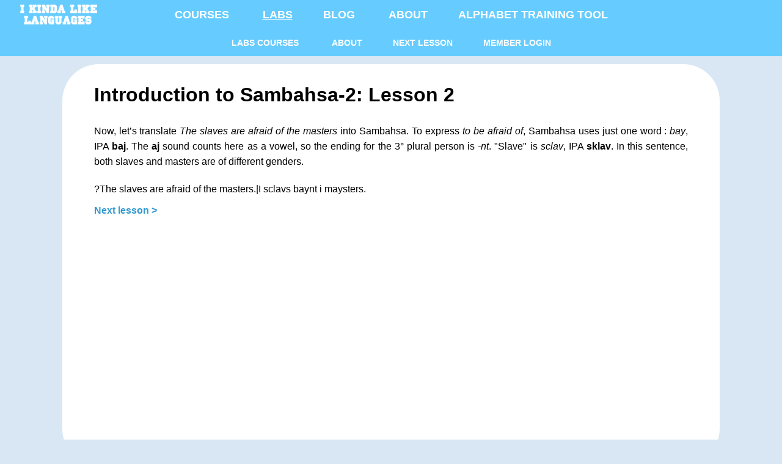

--- FILE ---
content_type: text/html; charset=UTF-8
request_url: https://ikindalikelanguages.com/labs/lesson.php?id=337
body_size: 1550
content:
<!DOCTYPE HTML>
<html>
<head>
<meta http-equiv="Content-Type" content="text/html; charset=utf-8" />
<meta name="viewport" content="width=device-width, initial-scale=1" />
<link rel="shortcut icon" href="https://www.ikindalikelanguages.com/favicon.ico" />

<script src="https://ikindalikelanguages.com/js/jquery-1.3.2.min.js" type="text/javascript" charset="utf-8"></script>



<script src="https://ikindalikelanguages.com/list.js" type="text/javascript" charset="utf-8"></script>
<title>Lesson 2 from Introduction to Sambahsa-2 Course</title>
<meta name="keywords" content="Introduction to Sambahsa-2, course, lesson 2, lessons, learn, i, kinda, like, languages, labs" />
<meta name="description" content="Take lesson 2 from the innovative course Introduction to Sambahsa-2 on I Kinda Like Languages." />

<meta name="og:locale" content="en_US" />
<meta name="og:type" content="website" />
<meta name="og:url" content="http://ikindalikelanguages.com:443/labs/lesson.php?id=337" />
<meta property="og:title" content="Lesson 2 from Introduction to Sambahsa-2 Course"/><meta property="og:image" content="https://ikindalikelanguages.com/ikllfb.png"/><meta property="og:site_name" content="I Kinda Like Languages - Free Innovative Language Courses"/><meta property="og:description" content="Take lesson 2 from the innovative course Introduction to Sambahsa-2 on I Kinda Like Languages."/><link href="https://ikindalikelanguages.com/ikllstyle.css" rel="stylesheet" type="text/css" />

<script data-ad-client="ca-pub-0492579730264989" async src="https://pagead2.googlesyndication.com/pagead/js/adsbygoogle.js"></script>


<script data-cfasync="false" type="text/javascript" src="//filamentapp.s3.amazonaws.com/cc656c4dc9a9602054841ed3ede5b14d.js" async="async"></script>
</head>
<body>
<div>

<div style="padding-top: 0px; padding-bottom: 0px; text-align: center; min-height: 44px; vertical-align: middle;" class="menuparent" id="menuparent">




<div class="headerimagediv"><a href="https://ikindalikelanguages.com"><img src="https://ikindalikelanguages.com/images/sitelogo5.png" alt="I Kinda Like Languages Logo" style="vertical-align: middle;" /></a></div>

<ul style="width: 100%;">

<li><a href="https://ikindalikelanguages.com/" title="Courses">Courses</a></li>
<li><a href="https://ikindalikelanguages.com/labs/" title="Labs of IKindaLikeLanguages - where courses are made" style="text-decoration: underline;">Labs</a></li><li><a href="https://ikindalikelanguages.com/blog/" title="My Blog">Blog</a></li>
<li><a href="https://ikindalikelanguages.com/about/" title="About IKindaLikeLanguages">About</a></li><li><a href="https://ikindalikelanguages.com/alphabets/" title="Free Alphabets Training Tool in Arabic, Russian & more" style="text-decoration: none;">Alphabet Training Tool</a></li></ul><br /><ul style="font-size: 80%;">
<li><a href="courses.php" title="Courses">Labs Courses</a></li>
<li><a href="about.php" title="About">About</a></li><li><a href="lesson.php?id=338">next lesson</a><li>
<li><a href="login.php" title="Login">Member Login</a></li>
</ul></div>

<div class="maincontent">



<h1>Introduction to Sambahsa-2: Lesson 2</h1><p>Now, let’s translate <i>The slaves are afraid of the masters</i> into Sambahsa. To express <i>to be afraid of</i>, Sambahsa uses just one word : <i>bay</i>, IPA <b>baj</b>. The <b>aj</b> sound counts here as a vowel, so the ending for the 3° plural person is <i>-nt</i>. "Slave" is <i>sclav</i>, IPA <b>sklav</b>. In this sentence, both slaves and masters are of different genders. </p>

<p>?The slaves are afraid of the masters.|I sclavs baynt i maysters.</p>

<a href="lesson.php?id=338">Next lesson &gt;</a>
<br /><br /><br /><script async src="//pagead2.googlesyndication.com/pagead/js/adsbygoogle.js"></script>
<!-- IKLL -->
<ins class="adsbygoogle"
     style="display:block"
     data-ad-client="ca-pub-0492579730264989"
     data-ad-slot="9096563657"
     data-ad-format="auto"></ins>
<script>
(adsbygoogle = window.adsbygoogle || []).push({});
</script>

<br />
<script type="text/javascript">
var gaJsHost = (("https:" == document.location.protocol) ? "https://ssl." : "http://www.");
document.write(unescape("%3Cscript src='" + gaJsHost + "google-analytics.com/ga.js' type='text/javascript'%3E%3C/script%3E"));
</script>
<script type="text/javascript">
try {
var pageTracker = _gat._getTracker("UA-8339065-2");
pageTracker._trackPageview();
} catch(err) {}</script>







			
	
</center>
<br /><br />
</div>
</div>

<script>
  (function(i,s,o,g,r,a,m){i['GoogleAnalyticsObject']=r;i[r]=i[r]||function(){
  (i[r].q=i[r].q||[]).push(arguments)},i[r].l=1*new Date();a=s.createElement(o),
  m=s.getElementsByTagName(o)[0];a.async=1;a.src=g;m.parentNode.insertBefore(a,m)
  })(window,document,'script','//www.google-analytics.com/analytics.js','ga');

  ga('create', 'UA-8339065-2', 'auto');
  ga('send', 'pageview');

</script>

</body>
</html>

--- FILE ---
content_type: text/html; charset=utf-8
request_url: https://www.google.com/recaptcha/api2/aframe
body_size: 247
content:
<!DOCTYPE HTML><html><head><meta http-equiv="content-type" content="text/html; charset=UTF-8"></head><body><script nonce="NshuwtrDeK0xl3LW0C4iEw">/** Anti-fraud and anti-abuse applications only. See google.com/recaptcha */ try{var clients={'sodar':'https://pagead2.googlesyndication.com/pagead/sodar?'};window.addEventListener("message",function(a){try{if(a.source===window.parent){var b=JSON.parse(a.data);var c=clients[b['id']];if(c){var d=document.createElement('img');d.src=c+b['params']+'&rc='+(localStorage.getItem("rc::a")?sessionStorage.getItem("rc::b"):"");window.document.body.appendChild(d);sessionStorage.setItem("rc::e",parseInt(sessionStorage.getItem("rc::e")||0)+1);localStorage.setItem("rc::h",'1769030979079');}}}catch(b){}});window.parent.postMessage("_grecaptcha_ready", "*");}catch(b){}</script></body></html>

--- FILE ---
content_type: text/css
request_url: https://ikindalikelanguages.com/ikllstyle.css
body_size: 1703
content:
@import url('http://fonts.googleapis.com/css?family=Open+Sans');
body { margin-left: 0px; margin-right: 0px; margin-top: 0px; font-family: 'Open Sans', Verdana, Helvetica; font-size: 16px; background-color: #d8e7f3; background-color: #FFFFCC;  background-color: #d8e7f3; line-height: 160%; }
a:link {  color: #3399CC; text-decoration: none; font-weight: bold; }
a:hover,a:active { text-decoration: underline; }
a:visited { color: #CC6666; text-decoration: none;  }
input,textarea { border: 1px solid #999999; font-family: 'Open Sans', Verdana; }
p { padding-top: 10px; padding-bottom: 10px; text-align: justify; }
.headerimagediv { position: absolute; text-align: left; float: left; margin-left: 1vw; padding-left: 1vw; text-align: left; padding-top: 5px; }

.basic {
background: #E850A8;
}

.alphabet {
background: #8eb28e;
}



.courses { 
padding-left: 10px;
padding-right: 10px;
vertical-align: top;
}

h1,h2,h2 { line-height: 1em; }


.sitelogo { padding-bottom: 4px; }

.tablelist tr td { vertical-align: top; }
.tablelist td { vertical-align: top; }



@media screen and (max-width: 420px) {

h1 {
padding-top: 10px;
}


.maincontent { box-sizing: border-box; ms-box-sizing: border-box; webkit-box-sizing: border-box; moz-box-sizing: border-box; padding-left: 5px; padding-right: 5px; }

p { text-align: justify; }


.maincontent ul {
width: 100%; 
padding-left: 0;
padding-right: 0;

}

.maincontent ul li 
{
list-style-type: none;
text-align: center;
padding-left: 0;
padding-right: 0;
margin-left: 0;
margin-right: 0;
font-size: 130%;
padding-top: 0.7em;
}

.maincontent ul { list-stype-type: none; } 

}





th { background: #66CCFF; color: #FFFFFF; font-weight: bold; margin-bottom: 5px; text-align: left; width: 240px; vertical-align: top; }

.insidecontent { width: 240px; vertical-align: top; padding-right: 8px; }
.coursep { text-align: right; font-size: 107%; padding-right: 5px; }


}
.boxtop { 
  background: url(/images/tr.png) no-repeat top right; 
}
.boxtop div { 
  font-size: 0;
  height: 24px; 
  background: url(/images/tl.png) no-repeat top left; 
}
.boxbottom { 
  background: url(/images/br.png) no-repeat bottom right; 
}
.boxbottom div { 
  font-size: 0;
  height: 24px; 
  background: url(/images/bl.png) no-repeat bottom left; 
}
.boxcontent {
  padding-left: 35px;
  padding-right: 35px;
}


input[type="submit"] {
background-color: #006699;
	padding:0px 6px;
	border:1px solid #3b6e22;
	height:24px; 
	line-height:24px;
	color:#FFFFFF;
	font-size: 12px;
	display:inline-block;
	text-decoration:none;
}





















/* Main content div needs to be responsive */



.menuparent { background-color: #66CCFF; width: 100%; text-transform: uppercase; font-size: 18px;  padding-left: 0px; padding-right: 0px; background: #66CCFF; padding-top: 10px; padding-bottom: 10px; margin: auto;  }

#menuparent ul { margin: 0px; list-style-type: none; }
#menuparent ul li { display: inline; } 
#menuparent ul li a:link, .menuparent ul li a:visited  {  color: #FFFFFF; text-decoration: none; font-weight: bold; }
#menuparent ul li a:hover, .menuparent ul li a:active { background-color: #e1e1e1; background-color:#3399FF; }





/* This is to make the menu responsive */



#menuparent {
  width: 100%;
}
#menuparent ul {
  list-style: none;
  margin: 0;
  padding: 0;
  line-height: 1;
  display: inline-block;
}
#menuparent ul:after {
  content: " ";
  display: block;
  font-size: 0;
  height: 0;
  clear: both;
  visibility: hidden;
}
#menuparent ul li {
  display: inline-block;
  padding: 0;
  margin: 0;
}
#menuparent.align-right ul li {
 text-align: center;
}
#menuparent.align-center ul {
  text-align: center;
}
#menuparent ul li a {
  color: #ffffff;
  text-decoration: none;
  display: block;
  padding: 15px 25px;
  font-weight: 700;
  text-transform: uppercase;
  position: relative;
  -webkit-transition: color .25s;
  -moz-transition: color .25s;
  -ms-transition: color .25s;
  -o-transition: color .25s;
  transition: color .25s;
}

#menuparent ul li a:hover:before {
  width: 100%;
}



#menuparent ul li a:before {
  content: "";
  display: block;
  position: absolute;
  left: 0;
  bottom: 0;
  height: 3px;
  width: 0;
  -webkit-transition: width .25s;
  -moz-transition: width .25s;
  -ms-transition: width .25s;
  -o-transition: width .25s;
  transition: width .25s;
}




#menuparent ul li.last > a:after,
#menuparent ul li:last-child > a:after {
  display: none;
}

#menuparent ul li.active a:before {
  width: 100%;
}

#menuparent.align-right li.last > a:after,
#menuparent.align-right li:last-child > a:after {
  display: block;
}
#menuparent.align-right li:first-child a:after {
  display: none;
}





@media screen and (max-width: 768px) {

  #menuparent ul li {
    float: none;
    display: block;
  }

.headerimagediv { position: relative; text-align: center; float: none; }


  #menuparent ul li a {
    width: 100%;
    -moz-box-sizing: border-box;
    -webkit-box-sizing: border-box;
    box-sizing: border-box;
      
  }
  #menuparent ul li.last > a,
  #menuparent ul li:last-child > a {
    border: 0;
  }
  #menuparent ul li a:after {
    display: none;
  }
  #menuparent ul li a:before {
    display: none;
  }
}





/* This is for the main content div */

.maincontent { background: #FFFFFF; width: 76%; margin: auto; border-radius: 60px; margin-top: 1vw; padding-top: 1vw; padding-top: 1vw; text-align: justify; float: none; padding-left: 4vw; padding-right: 4vw; }


@media screen and (max-width: 768px) {

.menuparent { min-width: 100%; width: 100%; border: 0; margin: 0; }

.maincontent { max-width: 100%; width: 100%; border: 0; border-radius: 0; margin: 0; margin-left: 0; margin-right: 0; text-align: center; text-align: justify; box-sizing: border-box; ms-box-sizing: border-box; webkit-box-sizing: border-box; moz-box-sizing: border-box; padding-left: 10px; padding-right: 10px; padding-top: 10px; padding-bottom: 10px; }



h1 { padding-top: 10px; text-align: center; }



  }





/* This comes from list.js */ 

.list {
  font-family: 'Open Sans', Verdana, sans-serif;
  margin:0;
  padding:20px 0 0; 
  list-style-type: none; 
  list-style:none;
  padding-left:0;
}

@media screen and (min-width: 769px) { 

.list { 
padding-left: auto;
padding-right: auto;
}

.list > li {
  width: 250px;
  height: 380px;
  display: inline-block;
  background-color: #ffffff;
  box-shadow: inset 0 1px 0 #fff;
  list-style-type: none; 
  list-style:none;
  padding-left:0;
  padding-top: 5px;
}



.title {
height: 45px;
top: 0;
padding-top: auto;
padding-bottom: auto;
}


.description {
height: 220px;
top: 0;
}

.link { height: 50px; bottom: 0; padding-top: 0; margin-top: 0; }

}



@media screen and (max-width: 768px) {

.list > li {
  width: 100%;
  background-color: #ffffff;
  box-shadow: inset 0 1px 0 #fff;
  list-style-type: none; 
  list-style:none;
  padding-left:0;
  padding-top: 0;
}

}





h3 {
  margin: 1vw 0 0;
  font-weight: normal;
  background: #66CCFF;
  width: 100%;
  color: #FFFFFF;
  font-size: 20px; 
  padding-top: 16px;
  padding-bottom: 16px;
  
}
p {
  margin:0;
}

input {
  display: block;
  margin: 0;
  width: 300px;
  font-family: 'Open Sans', Verdana, sans-serif;
  font-size: 18px;
  box-shadow: none;
  padding: 10px;
  border: solid 1px #66CCFF;
  transition: border 0.3s;
  margin-left: auto;
  margin-right: auto;
}

@media screen and (max-width: 768px) {
 
.sort {
  padding:8px 30px;
  border-radius: 6px;
  border:none;
  display:inline-block;
  color:#fff;
  text-decoration: none;
  background-color: #28a8e0;
  height:30px;
}
.sort:hover {
  text-decoration: none;
  background-color:#1b8aba;
}
.sort:focus {
  outline:none;
}
.sort:after {
  width: 0;
  height: 0;
  border-left: 5px solid transparent;
  border-right: 5px solid transparent;
  border-bottom: 5px solid transparent;
  content:"";
  position: relative;
  top:-10px;
  right:-5px;
}
.sort.asc:after {
  width: 0;
  height: 0;
  border-left: 5px solid transparent;
  border-right: 5px solid transparent;
  border-top: 5px solid #fff;
  content:"";
  position: relative;
  top:13px;
  right:-5px;
}
.sort.desc:after {
  width: 0;
  height: 0;
  border-left: 5px solid transparent;
  border-right: 5px solid transparent;
  border-bottom: 5px solid #fff;
  content:"";
  position: relative;
  top:-10px;
  right:-5px;
}



.courses { 
padding-left: 50px;
padding-right: 50px;
vertical-align: top;
}

@media screen and (max-width: 768px) {

.courses { 
padding-left: 5px;
padding-right: 5px;
}

}








--- FILE ---
content_type: text/plain
request_url: https://www.google-analytics.com/j/collect?v=1&_v=j102&a=1481276468&t=pageview&_s=1&dl=https%3A%2F%2Fikindalikelanguages.com%2Flabs%2Flesson.php%3Fid%3D337&ul=en-us%40posix&dt=Lesson%202%20from%20Introduction%20to%20Sambahsa-2%20Course&sr=1280x720&vp=1280x720&_utma=45040188.326584459.1769030977.1769030977.1769030977.1&_utmz=45040188.1769030977.1.1.utmcsr%3D(direct)%7Cutmccn%3D(direct)%7Cutmcmd%3D(none)&_utmht=1769030977464&_u=IQBCAEABAAAAACAAI~&jid=1788567519&gjid=571820317&cid=326584459.1769030977&tid=UA-8339065-2&_gid=1281969393.1769030977&_r=1&_slc=1&z=809481572
body_size: -453
content:
2,cG-986F2B08CX